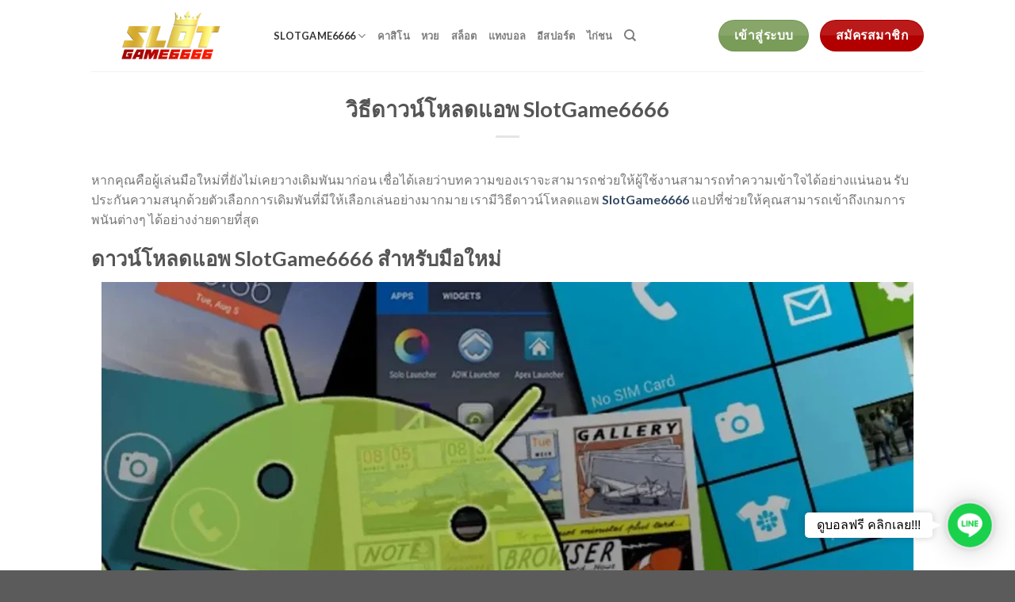

--- FILE ---
content_type: text/html; charset=UTF-8
request_url: https://slotgame6666.shop/%E0%B8%94%E0%B8%B2%E0%B8%A7%E0%B8%99%E0%B9%8C%E0%B9%82%E0%B8%AB%E0%B8%A5%E0%B8%94%E0%B9%81%E0%B8%AD%E0%B8%9E/
body_size: 14930
content:
<!DOCTYPE html>
<!--[if IE 9 ]> <html lang="en-US" prefix="og: https://ogp.me/ns#" class="ie9 loading-site no-js"> <![endif]-->
<!--[if IE 8 ]> <html lang="en-US" prefix="og: https://ogp.me/ns#" class="ie8 loading-site no-js"> <![endif]-->
<!--[if (gte IE 9)|!(IE)]><!--><html lang="en-US" prefix="og: https://ogp.me/ns#" class="loading-site no-js"> <!--<![endif]-->
<head>
	<meta charset="UTF-8" />
	<link rel="profile" href="https://gmpg.org/xfn/11" />
	<link rel="pingback" href="https://slotgame6666.shop/xmlrpc.php" />

	<script>(function(html){html.className = html.className.replace(/\bno-js\b/,'js')})(document.documentElement);</script>
	<style>img:is([sizes="auto" i], [sizes^="auto," i]) { contain-intrinsic-size: 3000px 1500px }</style>
	<meta name="viewport" content="width=device-width, initial-scale=1, maximum-scale=1" />
<!-- Search Engine Optimization by Rank Math PRO - https://rankmath.com/ -->
<title>วิธีดาวน์โหลดแอพ SlotGame6666</title>
<meta name="description" content="วิธีดาวน์โหลดแอพ SlotGame6666 ที่ผู้เล่นทุกคนสามารถทำรายการได้ ไม่ว่าจะเป็นเวลาใดก็ตาม ก็จะสามารถเข้าถึงการเดิมพันรวมถึงการเข้าสู่ระบบบริการต่างๆ"/>
<meta name="robots" content="follow, index, max-snippet:-1, max-video-preview:-1, max-image-preview:large"/>
<link rel="canonical" href="https://slotgame6666.shop/%e0%b8%94%e0%b8%b2%e0%b8%a7%e0%b8%99%e0%b9%8c%e0%b9%82%e0%b8%ab%e0%b8%a5%e0%b8%94%e0%b9%81%e0%b8%ad%e0%b8%9e/" />
<meta property="og:locale" content="en_US" />
<meta property="og:type" content="article" />
<meta property="og:title" content="วิธีดาวน์โหลดแอพ SlotGame6666" />
<meta property="og:description" content="วิธีดาวน์โหลดแอพ SlotGame6666 ที่ผู้เล่นทุกคนสามารถทำรายการได้ ไม่ว่าจะเป็นเวลาใดก็ตาม ก็จะสามารถเข้าถึงการเดิมพันรวมถึงการเข้าสู่ระบบบริการต่างๆ" />
<meta property="og:url" content="https://slotgame6666.shop/%e0%b8%94%e0%b8%b2%e0%b8%a7%e0%b8%99%e0%b9%8c%e0%b9%82%e0%b8%ab%e0%b8%a5%e0%b8%94%e0%b9%81%e0%b8%ad%e0%b8%9e/" />
<meta property="og:site_name" content="slotgame6666" />
<meta property="og:updated_time" content="2023-09-17T07:39:07+07:00" />
<meta property="og:image" content="https://slotgame6666.shop/wp-content/uploads/2023/05/ดาวน์โหลดแอพ-.webp" />
<meta property="og:image:secure_url" content="https://slotgame6666.shop/wp-content/uploads/2023/05/ดาวน์โหลดแอพ-.webp" />
<meta property="og:image:width" content="1200" />
<meta property="og:image:height" content="628" />
<meta property="og:image:alt" content="ดาวน์โหลดแอพ" />
<meta property="og:image:type" content="image/webp" />
<meta property="article:published_time" content="2023-05-24T09:38:12+07:00" />
<meta property="article:modified_time" content="2023-09-17T07:39:07+07:00" />
<meta name="twitter:card" content="summary_large_image" />
<meta name="twitter:title" content="วิธีดาวน์โหลดแอพ SlotGame6666" />
<meta name="twitter:description" content="วิธีดาวน์โหลดแอพ SlotGame6666 ที่ผู้เล่นทุกคนสามารถทำรายการได้ ไม่ว่าจะเป็นเวลาใดก็ตาม ก็จะสามารถเข้าถึงการเดิมพันรวมถึงการเข้าสู่ระบบบริการต่างๆ" />
<meta name="twitter:image" content="https://slotgame6666.shop/wp-content/uploads/2023/05/ดาวน์โหลดแอพ-.webp" />
<meta name="twitter:label1" content="Time to read" />
<meta name="twitter:data1" content="1 minute" />
<script type="application/ld+json" class="rank-math-schema-pro">{"@context":"https://schema.org","@graph":[{"@type":"Organization","@id":"https://slotgame6666.shop/#organization","name":"slotgame6666"},{"@type":"WebSite","@id":"https://slotgame6666.shop/#website","url":"https://slotgame6666.shop","name":"slotgame6666","publisher":{"@id":"https://slotgame6666.shop/#organization"},"inLanguage":"en-US"},{"@type":"ImageObject","@id":"https://slotgame6666.shop/wp-content/uploads/2023/05/\u0e14\u0e32\u0e27\u0e19\u0e4c\u0e42\u0e2b\u0e25\u0e14\u0e41\u0e2d\u0e1e-.webp","url":"https://slotgame6666.shop/wp-content/uploads/2023/05/\u0e14\u0e32\u0e27\u0e19\u0e4c\u0e42\u0e2b\u0e25\u0e14\u0e41\u0e2d\u0e1e-.webp","width":"1200","height":"628","caption":"\u0e14\u0e32\u0e27\u0e19\u0e4c\u0e42\u0e2b\u0e25\u0e14\u0e41\u0e2d\u0e1e","inLanguage":"en-US"},{"@type":"WebPage","@id":"https://slotgame6666.shop/%e0%b8%94%e0%b8%b2%e0%b8%a7%e0%b8%99%e0%b9%8c%e0%b9%82%e0%b8%ab%e0%b8%a5%e0%b8%94%e0%b9%81%e0%b8%ad%e0%b8%9e/#webpage","url":"https://slotgame6666.shop/%e0%b8%94%e0%b8%b2%e0%b8%a7%e0%b8%99%e0%b9%8c%e0%b9%82%e0%b8%ab%e0%b8%a5%e0%b8%94%e0%b9%81%e0%b8%ad%e0%b8%9e/","name":"\u0e27\u0e34\u0e18\u0e35\u0e14\u0e32\u0e27\u0e19\u0e4c\u0e42\u0e2b\u0e25\u0e14\u0e41\u0e2d\u0e1e SlotGame6666","datePublished":"2023-05-24T09:38:12+07:00","dateModified":"2023-09-17T07:39:07+07:00","isPartOf":{"@id":"https://slotgame6666.shop/#website"},"primaryImageOfPage":{"@id":"https://slotgame6666.shop/wp-content/uploads/2023/05/\u0e14\u0e32\u0e27\u0e19\u0e4c\u0e42\u0e2b\u0e25\u0e14\u0e41\u0e2d\u0e1e-.webp"},"inLanguage":"en-US"},{"@type":"Person","@id":"https://slotgame6666.shop/author/slotgame6666_adm/","name":"admin","url":"https://slotgame6666.shop/author/slotgame6666_adm/","image":{"@type":"ImageObject","@id":"https://secure.gravatar.com/avatar/9eaed9a31e4df5bf2daf8785a3037d2ef5a0b4c3f49d85395bcb7448001a0b0e?s=96&amp;d=mm&amp;r=g","url":"https://secure.gravatar.com/avatar/9eaed9a31e4df5bf2daf8785a3037d2ef5a0b4c3f49d85395bcb7448001a0b0e?s=96&amp;d=mm&amp;r=g","caption":"admin","inLanguage":"en-US"},"sameAs":["https://slotgame6666.shop"],"worksFor":{"@id":"https://slotgame6666.shop/#organization"}},{"@type":"Article","headline":"\u0e27\u0e34\u0e18\u0e35\u0e14\u0e32\u0e27\u0e19\u0e4c\u0e42\u0e2b\u0e25\u0e14\u0e41\u0e2d\u0e1e SlotGame6666","keywords":"\u0e14\u0e32\u0e27\u0e19\u0e4c\u0e42\u0e2b\u0e25\u0e14\u0e41\u0e2d\u0e1e","datePublished":"2023-05-24T09:38:12+07:00","dateModified":"2023-09-17T07:39:07+07:00","author":{"@id":"https://slotgame6666.shop/author/slotgame6666_adm/","name":"admin"},"publisher":{"@id":"https://slotgame6666.shop/#organization"},"description":"\u0e27\u0e34\u0e18\u0e35\u0e14\u0e32\u0e27\u0e19\u0e4c\u0e42\u0e2b\u0e25\u0e14\u0e41\u0e2d\u0e1e SlotGame6666 \u0e17\u0e35\u0e48\u0e1c\u0e39\u0e49\u0e40\u0e25\u0e48\u0e19\u0e17\u0e38\u0e01\u0e04\u0e19\u0e2a\u0e32\u0e21\u0e32\u0e23\u0e16\u0e17\u0e33\u0e23\u0e32\u0e22\u0e01\u0e32\u0e23\u0e44\u0e14\u0e49 \u0e44\u0e21\u0e48\u0e27\u0e48\u0e32\u0e08\u0e30\u0e40\u0e1b\u0e47\u0e19\u0e40\u0e27\u0e25\u0e32\u0e43\u0e14\u0e01\u0e47\u0e15\u0e32\u0e21 \u0e01\u0e47\u0e08\u0e30\u0e2a\u0e32\u0e21\u0e32\u0e23\u0e16\u0e40\u0e02\u0e49\u0e32\u0e16\u0e36\u0e07\u0e01\u0e32\u0e23\u0e40\u0e14\u0e34\u0e21\u0e1e\u0e31\u0e19\u0e23\u0e27\u0e21\u0e16\u0e36\u0e07\u0e01\u0e32\u0e23\u0e40\u0e02\u0e49\u0e32\u0e2a\u0e39\u0e48\u0e23\u0e30\u0e1a\u0e1a\u0e1a\u0e23\u0e34\u0e01\u0e32\u0e23\u0e15\u0e48\u0e32\u0e07\u0e46","name":"\u0e27\u0e34\u0e18\u0e35\u0e14\u0e32\u0e27\u0e19\u0e4c\u0e42\u0e2b\u0e25\u0e14\u0e41\u0e2d\u0e1e SlotGame6666","@id":"https://slotgame6666.shop/%e0%b8%94%e0%b8%b2%e0%b8%a7%e0%b8%99%e0%b9%8c%e0%b9%82%e0%b8%ab%e0%b8%a5%e0%b8%94%e0%b9%81%e0%b8%ad%e0%b8%9e/#richSnippet","isPartOf":{"@id":"https://slotgame6666.shop/%e0%b8%94%e0%b8%b2%e0%b8%a7%e0%b8%99%e0%b9%8c%e0%b9%82%e0%b8%ab%e0%b8%a5%e0%b8%94%e0%b9%81%e0%b8%ad%e0%b8%9e/#webpage"},"image":{"@id":"https://slotgame6666.shop/wp-content/uploads/2023/05/\u0e14\u0e32\u0e27\u0e19\u0e4c\u0e42\u0e2b\u0e25\u0e14\u0e41\u0e2d\u0e1e-.webp"},"inLanguage":"en-US","mainEntityOfPage":{"@id":"https://slotgame6666.shop/%e0%b8%94%e0%b8%b2%e0%b8%a7%e0%b8%99%e0%b9%8c%e0%b9%82%e0%b8%ab%e0%b8%a5%e0%b8%94%e0%b9%81%e0%b8%ad%e0%b8%9e/#webpage"}}]}</script>
<!-- /Rank Math WordPress SEO plugin -->

<link rel='dns-prefetch' href='//fonts.googleapis.com' />
<link rel="alternate" type="application/rss+xml" title="slotgame6666 &raquo; Feed" href="https://slotgame6666.shop/feed/" />
<link rel="alternate" type="application/rss+xml" title="slotgame6666 &raquo; Comments Feed" href="https://slotgame6666.shop/comments/feed/" />
<script type="text/javascript">
/* <![CDATA[ */
window._wpemojiSettings = {"baseUrl":"https:\/\/s.w.org\/images\/core\/emoji\/16.0.1\/72x72\/","ext":".png","svgUrl":"https:\/\/s.w.org\/images\/core\/emoji\/16.0.1\/svg\/","svgExt":".svg","source":{"concatemoji":"https:\/\/slotgame6666.shop\/wp-includes\/js\/wp-emoji-release.min.js?ver=6.8.3"}};
/*! This file is auto-generated */
!function(s,n){var o,i,e;function c(e){try{var t={supportTests:e,timestamp:(new Date).valueOf()};sessionStorage.setItem(o,JSON.stringify(t))}catch(e){}}function p(e,t,n){e.clearRect(0,0,e.canvas.width,e.canvas.height),e.fillText(t,0,0);var t=new Uint32Array(e.getImageData(0,0,e.canvas.width,e.canvas.height).data),a=(e.clearRect(0,0,e.canvas.width,e.canvas.height),e.fillText(n,0,0),new Uint32Array(e.getImageData(0,0,e.canvas.width,e.canvas.height).data));return t.every(function(e,t){return e===a[t]})}function u(e,t){e.clearRect(0,0,e.canvas.width,e.canvas.height),e.fillText(t,0,0);for(var n=e.getImageData(16,16,1,1),a=0;a<n.data.length;a++)if(0!==n.data[a])return!1;return!0}function f(e,t,n,a){switch(t){case"flag":return n(e,"\ud83c\udff3\ufe0f\u200d\u26a7\ufe0f","\ud83c\udff3\ufe0f\u200b\u26a7\ufe0f")?!1:!n(e,"\ud83c\udde8\ud83c\uddf6","\ud83c\udde8\u200b\ud83c\uddf6")&&!n(e,"\ud83c\udff4\udb40\udc67\udb40\udc62\udb40\udc65\udb40\udc6e\udb40\udc67\udb40\udc7f","\ud83c\udff4\u200b\udb40\udc67\u200b\udb40\udc62\u200b\udb40\udc65\u200b\udb40\udc6e\u200b\udb40\udc67\u200b\udb40\udc7f");case"emoji":return!a(e,"\ud83e\udedf")}return!1}function g(e,t,n,a){var r="undefined"!=typeof WorkerGlobalScope&&self instanceof WorkerGlobalScope?new OffscreenCanvas(300,150):s.createElement("canvas"),o=r.getContext("2d",{willReadFrequently:!0}),i=(o.textBaseline="top",o.font="600 32px Arial",{});return e.forEach(function(e){i[e]=t(o,e,n,a)}),i}function t(e){var t=s.createElement("script");t.src=e,t.defer=!0,s.head.appendChild(t)}"undefined"!=typeof Promise&&(o="wpEmojiSettingsSupports",i=["flag","emoji"],n.supports={everything:!0,everythingExceptFlag:!0},e=new Promise(function(e){s.addEventListener("DOMContentLoaded",e,{once:!0})}),new Promise(function(t){var n=function(){try{var e=JSON.parse(sessionStorage.getItem(o));if("object"==typeof e&&"number"==typeof e.timestamp&&(new Date).valueOf()<e.timestamp+604800&&"object"==typeof e.supportTests)return e.supportTests}catch(e){}return null}();if(!n){if("undefined"!=typeof Worker&&"undefined"!=typeof OffscreenCanvas&&"undefined"!=typeof URL&&URL.createObjectURL&&"undefined"!=typeof Blob)try{var e="postMessage("+g.toString()+"("+[JSON.stringify(i),f.toString(),p.toString(),u.toString()].join(",")+"));",a=new Blob([e],{type:"text/javascript"}),r=new Worker(URL.createObjectURL(a),{name:"wpTestEmojiSupports"});return void(r.onmessage=function(e){c(n=e.data),r.terminate(),t(n)})}catch(e){}c(n=g(i,f,p,u))}t(n)}).then(function(e){for(var t in e)n.supports[t]=e[t],n.supports.everything=n.supports.everything&&n.supports[t],"flag"!==t&&(n.supports.everythingExceptFlag=n.supports.everythingExceptFlag&&n.supports[t]);n.supports.everythingExceptFlag=n.supports.everythingExceptFlag&&!n.supports.flag,n.DOMReady=!1,n.readyCallback=function(){n.DOMReady=!0}}).then(function(){return e}).then(function(){var e;n.supports.everything||(n.readyCallback(),(e=n.source||{}).concatemoji?t(e.concatemoji):e.wpemoji&&e.twemoji&&(t(e.twemoji),t(e.wpemoji)))}))}((window,document),window._wpemojiSettings);
/* ]]> */
</script>
<style id='wp-emoji-styles-inline-css' type='text/css'>

	img.wp-smiley, img.emoji {
		display: inline !important;
		border: none !important;
		box-shadow: none !important;
		height: 1em !important;
		width: 1em !important;
		margin: 0 0.07em !important;
		vertical-align: -0.1em !important;
		background: none !important;
		padding: 0 !important;
	}
</style>
<link rel='stylesheet' id='wp-block-library-css' href='https://slotgame6666.shop/wp-includes/css/dist/block-library/style.min.css?ver=6.8.3' type='text/css' media='all' />
<style id='classic-theme-styles-inline-css' type='text/css'>
/*! This file is auto-generated */
.wp-block-button__link{color:#fff;background-color:#32373c;border-radius:9999px;box-shadow:none;text-decoration:none;padding:calc(.667em + 2px) calc(1.333em + 2px);font-size:1.125em}.wp-block-file__button{background:#32373c;color:#fff;text-decoration:none}
</style>
<style id='global-styles-inline-css' type='text/css'>
:root{--wp--preset--aspect-ratio--square: 1;--wp--preset--aspect-ratio--4-3: 4/3;--wp--preset--aspect-ratio--3-4: 3/4;--wp--preset--aspect-ratio--3-2: 3/2;--wp--preset--aspect-ratio--2-3: 2/3;--wp--preset--aspect-ratio--16-9: 16/9;--wp--preset--aspect-ratio--9-16: 9/16;--wp--preset--color--black: #000000;--wp--preset--color--cyan-bluish-gray: #abb8c3;--wp--preset--color--white: #ffffff;--wp--preset--color--pale-pink: #f78da7;--wp--preset--color--vivid-red: #cf2e2e;--wp--preset--color--luminous-vivid-orange: #ff6900;--wp--preset--color--luminous-vivid-amber: #fcb900;--wp--preset--color--light-green-cyan: #7bdcb5;--wp--preset--color--vivid-green-cyan: #00d084;--wp--preset--color--pale-cyan-blue: #8ed1fc;--wp--preset--color--vivid-cyan-blue: #0693e3;--wp--preset--color--vivid-purple: #9b51e0;--wp--preset--gradient--vivid-cyan-blue-to-vivid-purple: linear-gradient(135deg,rgba(6,147,227,1) 0%,rgb(155,81,224) 100%);--wp--preset--gradient--light-green-cyan-to-vivid-green-cyan: linear-gradient(135deg,rgb(122,220,180) 0%,rgb(0,208,130) 100%);--wp--preset--gradient--luminous-vivid-amber-to-luminous-vivid-orange: linear-gradient(135deg,rgba(252,185,0,1) 0%,rgba(255,105,0,1) 100%);--wp--preset--gradient--luminous-vivid-orange-to-vivid-red: linear-gradient(135deg,rgba(255,105,0,1) 0%,rgb(207,46,46) 100%);--wp--preset--gradient--very-light-gray-to-cyan-bluish-gray: linear-gradient(135deg,rgb(238,238,238) 0%,rgb(169,184,195) 100%);--wp--preset--gradient--cool-to-warm-spectrum: linear-gradient(135deg,rgb(74,234,220) 0%,rgb(151,120,209) 20%,rgb(207,42,186) 40%,rgb(238,44,130) 60%,rgb(251,105,98) 80%,rgb(254,248,76) 100%);--wp--preset--gradient--blush-light-purple: linear-gradient(135deg,rgb(255,206,236) 0%,rgb(152,150,240) 100%);--wp--preset--gradient--blush-bordeaux: linear-gradient(135deg,rgb(254,205,165) 0%,rgb(254,45,45) 50%,rgb(107,0,62) 100%);--wp--preset--gradient--luminous-dusk: linear-gradient(135deg,rgb(255,203,112) 0%,rgb(199,81,192) 50%,rgb(65,88,208) 100%);--wp--preset--gradient--pale-ocean: linear-gradient(135deg,rgb(255,245,203) 0%,rgb(182,227,212) 50%,rgb(51,167,181) 100%);--wp--preset--gradient--electric-grass: linear-gradient(135deg,rgb(202,248,128) 0%,rgb(113,206,126) 100%);--wp--preset--gradient--midnight: linear-gradient(135deg,rgb(2,3,129) 0%,rgb(40,116,252) 100%);--wp--preset--font-size--small: 13px;--wp--preset--font-size--medium: 20px;--wp--preset--font-size--large: 36px;--wp--preset--font-size--x-large: 42px;--wp--preset--spacing--20: 0.44rem;--wp--preset--spacing--30: 0.67rem;--wp--preset--spacing--40: 1rem;--wp--preset--spacing--50: 1.5rem;--wp--preset--spacing--60: 2.25rem;--wp--preset--spacing--70: 3.38rem;--wp--preset--spacing--80: 5.06rem;--wp--preset--shadow--natural: 6px 6px 9px rgba(0, 0, 0, 0.2);--wp--preset--shadow--deep: 12px 12px 50px rgba(0, 0, 0, 0.4);--wp--preset--shadow--sharp: 6px 6px 0px rgba(0, 0, 0, 0.2);--wp--preset--shadow--outlined: 6px 6px 0px -3px rgba(255, 255, 255, 1), 6px 6px rgba(0, 0, 0, 1);--wp--preset--shadow--crisp: 6px 6px 0px rgba(0, 0, 0, 1);}:where(.is-layout-flex){gap: 0.5em;}:where(.is-layout-grid){gap: 0.5em;}body .is-layout-flex{display: flex;}.is-layout-flex{flex-wrap: wrap;align-items: center;}.is-layout-flex > :is(*, div){margin: 0;}body .is-layout-grid{display: grid;}.is-layout-grid > :is(*, div){margin: 0;}:where(.wp-block-columns.is-layout-flex){gap: 2em;}:where(.wp-block-columns.is-layout-grid){gap: 2em;}:where(.wp-block-post-template.is-layout-flex){gap: 1.25em;}:where(.wp-block-post-template.is-layout-grid){gap: 1.25em;}.has-black-color{color: var(--wp--preset--color--black) !important;}.has-cyan-bluish-gray-color{color: var(--wp--preset--color--cyan-bluish-gray) !important;}.has-white-color{color: var(--wp--preset--color--white) !important;}.has-pale-pink-color{color: var(--wp--preset--color--pale-pink) !important;}.has-vivid-red-color{color: var(--wp--preset--color--vivid-red) !important;}.has-luminous-vivid-orange-color{color: var(--wp--preset--color--luminous-vivid-orange) !important;}.has-luminous-vivid-amber-color{color: var(--wp--preset--color--luminous-vivid-amber) !important;}.has-light-green-cyan-color{color: var(--wp--preset--color--light-green-cyan) !important;}.has-vivid-green-cyan-color{color: var(--wp--preset--color--vivid-green-cyan) !important;}.has-pale-cyan-blue-color{color: var(--wp--preset--color--pale-cyan-blue) !important;}.has-vivid-cyan-blue-color{color: var(--wp--preset--color--vivid-cyan-blue) !important;}.has-vivid-purple-color{color: var(--wp--preset--color--vivid-purple) !important;}.has-black-background-color{background-color: var(--wp--preset--color--black) !important;}.has-cyan-bluish-gray-background-color{background-color: var(--wp--preset--color--cyan-bluish-gray) !important;}.has-white-background-color{background-color: var(--wp--preset--color--white) !important;}.has-pale-pink-background-color{background-color: var(--wp--preset--color--pale-pink) !important;}.has-vivid-red-background-color{background-color: var(--wp--preset--color--vivid-red) !important;}.has-luminous-vivid-orange-background-color{background-color: var(--wp--preset--color--luminous-vivid-orange) !important;}.has-luminous-vivid-amber-background-color{background-color: var(--wp--preset--color--luminous-vivid-amber) !important;}.has-light-green-cyan-background-color{background-color: var(--wp--preset--color--light-green-cyan) !important;}.has-vivid-green-cyan-background-color{background-color: var(--wp--preset--color--vivid-green-cyan) !important;}.has-pale-cyan-blue-background-color{background-color: var(--wp--preset--color--pale-cyan-blue) !important;}.has-vivid-cyan-blue-background-color{background-color: var(--wp--preset--color--vivid-cyan-blue) !important;}.has-vivid-purple-background-color{background-color: var(--wp--preset--color--vivid-purple) !important;}.has-black-border-color{border-color: var(--wp--preset--color--black) !important;}.has-cyan-bluish-gray-border-color{border-color: var(--wp--preset--color--cyan-bluish-gray) !important;}.has-white-border-color{border-color: var(--wp--preset--color--white) !important;}.has-pale-pink-border-color{border-color: var(--wp--preset--color--pale-pink) !important;}.has-vivid-red-border-color{border-color: var(--wp--preset--color--vivid-red) !important;}.has-luminous-vivid-orange-border-color{border-color: var(--wp--preset--color--luminous-vivid-orange) !important;}.has-luminous-vivid-amber-border-color{border-color: var(--wp--preset--color--luminous-vivid-amber) !important;}.has-light-green-cyan-border-color{border-color: var(--wp--preset--color--light-green-cyan) !important;}.has-vivid-green-cyan-border-color{border-color: var(--wp--preset--color--vivid-green-cyan) !important;}.has-pale-cyan-blue-border-color{border-color: var(--wp--preset--color--pale-cyan-blue) !important;}.has-vivid-cyan-blue-border-color{border-color: var(--wp--preset--color--vivid-cyan-blue) !important;}.has-vivid-purple-border-color{border-color: var(--wp--preset--color--vivid-purple) !important;}.has-vivid-cyan-blue-to-vivid-purple-gradient-background{background: var(--wp--preset--gradient--vivid-cyan-blue-to-vivid-purple) !important;}.has-light-green-cyan-to-vivid-green-cyan-gradient-background{background: var(--wp--preset--gradient--light-green-cyan-to-vivid-green-cyan) !important;}.has-luminous-vivid-amber-to-luminous-vivid-orange-gradient-background{background: var(--wp--preset--gradient--luminous-vivid-amber-to-luminous-vivid-orange) !important;}.has-luminous-vivid-orange-to-vivid-red-gradient-background{background: var(--wp--preset--gradient--luminous-vivid-orange-to-vivid-red) !important;}.has-very-light-gray-to-cyan-bluish-gray-gradient-background{background: var(--wp--preset--gradient--very-light-gray-to-cyan-bluish-gray) !important;}.has-cool-to-warm-spectrum-gradient-background{background: var(--wp--preset--gradient--cool-to-warm-spectrum) !important;}.has-blush-light-purple-gradient-background{background: var(--wp--preset--gradient--blush-light-purple) !important;}.has-blush-bordeaux-gradient-background{background: var(--wp--preset--gradient--blush-bordeaux) !important;}.has-luminous-dusk-gradient-background{background: var(--wp--preset--gradient--luminous-dusk) !important;}.has-pale-ocean-gradient-background{background: var(--wp--preset--gradient--pale-ocean) !important;}.has-electric-grass-gradient-background{background: var(--wp--preset--gradient--electric-grass) !important;}.has-midnight-gradient-background{background: var(--wp--preset--gradient--midnight) !important;}.has-small-font-size{font-size: var(--wp--preset--font-size--small) !important;}.has-medium-font-size{font-size: var(--wp--preset--font-size--medium) !important;}.has-large-font-size{font-size: var(--wp--preset--font-size--large) !important;}.has-x-large-font-size{font-size: var(--wp--preset--font-size--x-large) !important;}
:where(.wp-block-post-template.is-layout-flex){gap: 1.25em;}:where(.wp-block-post-template.is-layout-grid){gap: 1.25em;}
:where(.wp-block-columns.is-layout-flex){gap: 2em;}:where(.wp-block-columns.is-layout-grid){gap: 2em;}
:root :where(.wp-block-pullquote){font-size: 1.5em;line-height: 1.6;}
</style>
<link rel='stylesheet' id='gsb-front-css' href='https://slotgame6666.shop/wp-content/plugins/sticky-chat-widget/dist/front/css/front.css?ver=1.3.9' type='text/css' media='all' />
<link rel='stylesheet' id='flatsome-icons-css' href='https://slotgame6666.shop/wp-content/themes/flatsome/assets/css/fl-icons.css?ver=3.12' type='text/css' media='all' />
<link rel='stylesheet' id='flatsome-main-css' href='https://slotgame6666.shop/wp-content/themes/flatsome/assets/css/flatsome.css?ver=3.13.3' type='text/css' media='all' />
<link rel='stylesheet' id='flatsome-style-css' href='https://slotgame6666.shop/wp-content/themes/flatsome/style.css?ver=3.13.3' type='text/css' media='all' />
<link rel='stylesheet' id='flatsome-googlefonts-css' href='//fonts.googleapis.com/css?family=Lato%3Aregular%2C700%2C400%2C700%7CDancing+Script%3Aregular%2C400&#038;display=swap&#038;ver=3.9' type='text/css' media='all' />
<script type="text/javascript" src="https://slotgame6666.shop/wp-includes/js/jquery/jquery.min.js?ver=3.7.1" id="jquery-core-js"></script>
<script type="text/javascript" src="https://slotgame6666.shop/wp-includes/js/jquery/jquery-migrate.min.js?ver=3.4.1" id="jquery-migrate-js"></script>
<link rel="https://api.w.org/" href="https://slotgame6666.shop/wp-json/" /><link rel="alternate" title="JSON" type="application/json" href="https://slotgame6666.shop/wp-json/wp/v2/pages/36" /><link rel="EditURI" type="application/rsd+xml" title="RSD" href="https://slotgame6666.shop/xmlrpc.php?rsd" />
<meta name="generator" content="WordPress 6.8.3" />
<link rel='shortlink' href='https://slotgame6666.shop/?p=36' />
<link rel="alternate" title="oEmbed (JSON)" type="application/json+oembed" href="https://slotgame6666.shop/wp-json/oembed/1.0/embed?url=https%3A%2F%2Fslotgame6666.shop%2F%25e0%25b8%2594%25e0%25b8%25b2%25e0%25b8%25a7%25e0%25b8%2599%25e0%25b9%258c%25e0%25b9%2582%25e0%25b8%25ab%25e0%25b8%25a5%25e0%25b8%2594%25e0%25b9%2581%25e0%25b8%25ad%25e0%25b8%259e%2F" />
<link rel="alternate" title="oEmbed (XML)" type="text/xml+oembed" href="https://slotgame6666.shop/wp-json/oembed/1.0/embed?url=https%3A%2F%2Fslotgame6666.shop%2F%25e0%25b8%2594%25e0%25b8%25b2%25e0%25b8%25a7%25e0%25b8%2599%25e0%25b9%258c%25e0%25b9%2582%25e0%25b8%25ab%25e0%25b8%25a5%25e0%25b8%2594%25e0%25b9%2581%25e0%25b8%25ad%25e0%25b8%259e%2F&#038;format=xml" />
<style>.bg{opacity: 0; transition: opacity 1s; -webkit-transition: opacity 1s;} .bg-loaded{opacity: 1;}</style><!--[if IE]><link rel="stylesheet" type="text/css" href="https://slotgame6666.shop/wp-content/themes/flatsome/assets/css/ie-fallback.css"><script src="//cdnjs.cloudflare.com/ajax/libs/html5shiv/3.6.1/html5shiv.js"></script><script>var head = document.getElementsByTagName('head')[0],style = document.createElement('style');style.type = 'text/css';style.styleSheet.cssText = ':before,:after{content:none !important';head.appendChild(style);setTimeout(function(){head.removeChild(style);}, 0);</script><script src="https://slotgame6666.shop/wp-content/themes/flatsome/assets/libs/ie-flexibility.js"></script><![endif]--><!-- Google tag (gtag.js) -->
<script async src="https://www.googletagmanager.com/gtag/js?id=G-EVVQMZPHEJ"></script>
<script>
  window.dataLayer = window.dataLayer || [];
  function gtag(){dataLayer.push(arguments);}
  gtag('js', new Date());

  gtag('config', 'G-EVVQMZPHEJ');
</script><link rel="icon" href="https://slotgame6666.shop/wp-content/uploads/2025/08/cropped-slotgame6666-32x32.png" sizes="32x32" />
<link rel="icon" href="https://slotgame6666.shop/wp-content/uploads/2025/08/cropped-slotgame6666-192x192.png" sizes="192x192" />
<link rel="apple-touch-icon" href="https://slotgame6666.shop/wp-content/uploads/2025/08/cropped-slotgame6666-180x180.png" />
<meta name="msapplication-TileImage" content="https://slotgame6666.shop/wp-content/uploads/2025/08/cropped-slotgame6666-270x270.png" />
<style id="custom-css" type="text/css">:root {--primary-color: #446084;}.header-main{height: 90px}#logo img{max-height: 90px}#logo{width:200px;}.header-bottom{min-height: 65px}.header-top{min-height: 30px}.transparent .header-main{height: 90px}.transparent #logo img{max-height: 90px}.has-transparent + .page-title:first-of-type,.has-transparent + #main > .page-title,.has-transparent + #main > div > .page-title,.has-transparent + #main .page-header-wrapper:first-of-type .page-title{padding-top: 140px;}.header.show-on-scroll,.stuck .header-main{height:70px!important}.stuck #logo img{max-height: 70px!important}.header-bottom {background-color: #ffffff}.header-main .nav > li > a{line-height: 16px }.header-bottom-nav > li > a{line-height: 16px }@media (max-width: 549px) {.header-main{height: 70px}#logo img{max-height: 70px}}body{font-family:"Lato", sans-serif}body{font-weight: 400}.nav > li > a {font-family:"Lato", sans-serif;}.mobile-sidebar-levels-2 .nav > li > ul > li > a {font-family:"Lato", sans-serif;}.nav > li > a {font-weight: 700;}.mobile-sidebar-levels-2 .nav > li > ul > li > a {font-weight: 700;}h1,h2,h3,h4,h5,h6,.heading-font, .off-canvas-center .nav-sidebar.nav-vertical > li > a{font-family: "Lato", sans-serif;}h1,h2,h3,h4,h5,h6,.heading-font,.banner h1,.banner h2{font-weight: 700;}.alt-font{font-family: "Dancing Script", sans-serif;}.alt-font{font-weight: 400!important;}.label-new.menu-item > a:after{content:"New";}.label-hot.menu-item > a:after{content:"Hot";}.label-sale.menu-item > a:after{content:"Sale";}.label-popular.menu-item > a:after{content:"Popular";}</style></head>

<body class="wp-singular page-template-default page page-id-36 wp-theme-flatsome lightbox nav-dropdown-has-arrow nav-dropdown-has-shadow nav-dropdown-has-border page-template-blank-title-center page-template-blank-title-center-php">


<a class="skip-link screen-reader-text" href="#main">Skip to content</a>

<div id="wrapper">

	
	<header id="header" class="header has-sticky sticky-jump">
		<div class="header-wrapper">
			<div id="masthead" class="header-main ">
      <div class="header-inner flex-row container logo-left medium-logo-center" role="navigation">

          <!-- Logo -->
          <div id="logo" class="flex-col logo">
            <!-- Header logo -->
<a href="https://slotgame6666.shop/" title="slotgame6666 - เว็บพนันออนไลน์ที่พร้อมตอบโจทย์ทุกการเดิมพัน" rel="home">
    <img width="200" height="90" src="https://slotgame6666.shop/wp-content/uploads/2025/08/slot-game-66-1200-x-400.png" class="header_logo header-logo" alt="slotgame6666"/><img  width="200" height="90" src="https://slotgame6666.shop/wp-content/uploads/2025/08/slot-game-66-1200-x-400.png" class="header-logo-dark" alt="slotgame6666"/></a>
          </div>

          <!-- Mobile Left Elements -->
          <div class="flex-col show-for-medium flex-left">
            <ul class="mobile-nav nav nav-left ">
              <li class="nav-icon has-icon">
  		<a href="#" data-open="#main-menu" data-pos="left" data-bg="main-menu-overlay" data-color="" class="is-small" aria-label="Menu" aria-controls="main-menu" aria-expanded="false">
		
		  <i class="icon-menu" ></i>
		  		</a>
	</li>            </ul>
          </div>

          <!-- Left Elements -->
          <div class="flex-col hide-for-medium flex-left
            flex-grow">
            <ul class="header-nav header-nav-main nav nav-left  nav-uppercase" >
              <li id="menu-item-54" class="menu-item menu-item-type-post_type menu-item-object-page menu-item-home current-menu-ancestor current-menu-parent current_page_parent current_page_ancestor menu-item-has-children menu-item-54 active menu-item-design-default has-dropdown"><a href="https://slotgame6666.shop/" class="nav-top-link">slotgame6666<i class="icon-angle-down" ></i></a>
<ul class="sub-menu nav-dropdown nav-dropdown-default">
	<li id="menu-item-2127" class="menu-item menu-item-type-post_type menu-item-object-page menu-item-2127"><a href="https://slotgame6666.shop/slot6666-game/">slot6666 game</a></li>
	<li id="menu-item-2130" class="menu-item menu-item-type-post_type menu-item-object-page menu-item-2130"><a href="https://slotgame6666.shop/slotgame6666-com/">slotgame6666 com</a></li>
	<li id="menu-item-2133" class="menu-item menu-item-type-post_type menu-item-object-page menu-item-2133"><a href="https://slotgame6666.shop/slotgame6666-%e0%b8%aa%e0%b8%a5%e0%b9%87%e0%b8%ad%e0%b8%95%e0%b8%ad%e0%b8%ad%e0%b8%99%e0%b9%84%e0%b8%a5%e0%b8%99%e0%b9%8c-%e0%b8%9d%e0%b8%b2%e0%b8%81%e0%b8%96%e0%b8%ad%e0%b8%99%e0%b8%a3%e0%b8%a7/">slotgame6666 สล็อตออนไลน์ ฝากถอนรวดเร็วทันใจ เล่นได้ไม่มีสะดุด</a></li>
	<li id="menu-item-2170" class="menu-item menu-item-type-post_type menu-item-object-page menu-item-2170"><a href="https://slotgame6666.shop/www-slotgame6666/">www slotgame6666</a></li>
	<li id="menu-item-2173" class="menu-item menu-item-type-post_type menu-item-object-page menu-item-2173"><a href="https://slotgame6666.shop/slotgame6666-%e0%b8%9d%e0%b8%b2%e0%b8%81%e0%b8%82%e0%b8%b1%e0%b9%89%e0%b8%99%e0%b8%95%e0%b9%88%e0%b8%b3/">slotgame6666 ฝากขั้นต่ำ</a></li>
	<li id="menu-item-2176" class="menu-item menu-item-type-post_type menu-item-object-page menu-item-2176"><a href="https://slotgame6666.shop/slotgame6666-%e0%b8%aa%e0%b8%a5%e0%b9%87%e0%b8%ad%e0%b8%95-%e0%b8%ad%e0%b8%ad%e0%b8%99%e0%b9%84%e0%b8%a5%e0%b8%99%e0%b9%8c-%e0%b9%80%e0%b8%81%e0%b8%a1-https-slotgame6666-co/">slotgame6666 สล็อต ออนไลน์ เกม https slotgame6666 co</a></li>
	<li id="menu-item-2179" class="menu-item menu-item-type-post_type menu-item-object-page menu-item-2179"><a href="https://slotgame6666.shop/https-slotgame6666-club/">https slotgame6666 club</a></li>
	<li id="menu-item-2182" class="menu-item menu-item-type-post_type menu-item-object-page menu-item-2182"><a href="https://slotgame6666.shop/slotgame6666-com-auth-login/">slotgame6666 com auth login</a></li>
	<li id="menu-item-2185" class="menu-item menu-item-type-post_type menu-item-object-page menu-item-2185"><a href="https://slotgame6666.shop/slotgame6666-co/">slotgame6666 co</a></li>
	<li id="menu-item-55" class="menu-item menu-item-type-post_type menu-item-object-page menu-item-55"><a href="https://slotgame6666.shop/%e0%b8%aa%e0%b8%a1%e0%b8%b1%e0%b8%84%e0%b8%a3%e0%b8%aa%e0%b8%a1%e0%b8%b2%e0%b8%8a%e0%b8%b4%e0%b8%81/">สมัครสมาชิก</a></li>
	<li id="menu-item-56" class="menu-item menu-item-type-post_type menu-item-object-page menu-item-56"><a href="https://slotgame6666.shop/%e0%b8%97%e0%b8%b2%e0%b8%87%e0%b9%80%e0%b8%82%e0%b9%89%e0%b8%b2/">ทางเข้า</a></li>
	<li id="menu-item-57" class="menu-item menu-item-type-post_type menu-item-object-page menu-item-57"><a href="https://slotgame6666.shop/%e0%b8%9d%e0%b8%b2%e0%b8%81%e0%b9%80%e0%b8%87%e0%b8%b4%e0%b8%99/">ฝากเงิน</a></li>
	<li id="menu-item-58" class="menu-item menu-item-type-post_type menu-item-object-page current-menu-item page_item page-item-36 current_page_item menu-item-58 active"><a href="https://slotgame6666.shop/%e0%b8%94%e0%b8%b2%e0%b8%a7%e0%b8%99%e0%b9%8c%e0%b9%82%e0%b8%ab%e0%b8%a5%e0%b8%94%e0%b9%81%e0%b8%ad%e0%b8%9e/" aria-current="page">ดาวน์โหลดแอพ</a></li>
	<li id="menu-item-59" class="menu-item menu-item-type-post_type menu-item-object-page menu-item-59"><a href="https://slotgame6666.shop/%e0%b8%96%e0%b8%ad%e0%b8%99%e0%b9%80%e0%b8%87%e0%b8%b4%e0%b8%99/">ถอนเงิน</a></li>
	<li id="menu-item-60" class="menu-item menu-item-type-post_type menu-item-object-page menu-item-60"><a href="https://slotgame6666.shop/%e0%b9%80%e0%b8%82%e0%b9%89%e0%b8%b2%e0%b8%aa%e0%b8%b9%e0%b9%88%e0%b8%a3%e0%b8%b0%e0%b8%9a%e0%b8%9a/">เข้าสู่ระบบ</a></li>
	<li id="menu-item-61" class="menu-item menu-item-type-post_type menu-item-object-page menu-item-61"><a href="https://slotgame6666.shop/%e0%b9%82%e0%b8%9b%e0%b8%a3%e0%b9%82%e0%b8%a1%e0%b8%8a%e0%b8%b1%e0%b9%88%e0%b8%99/">โปรโมชั่น</a></li>
</ul>
</li>
<li id="menu-item-62" class="menu-item menu-item-type-taxonomy menu-item-object-category menu-item-62 menu-item-design-default"><a href="https://slotgame6666.shop/%e0%b8%84%e0%b8%b2%e0%b8%aa%e0%b8%b4%e0%b9%82%e0%b8%99/" class="nav-top-link">คาสิโน</a></li>
<li id="menu-item-63" class="menu-item menu-item-type-taxonomy menu-item-object-category menu-item-63 menu-item-design-default"><a href="https://slotgame6666.shop/%e0%b8%ab%e0%b8%a7%e0%b8%a2/" class="nav-top-link">หวย</a></li>
<li id="menu-item-434" class="menu-item menu-item-type-taxonomy menu-item-object-category menu-item-434 menu-item-design-default"><a href="https://slotgame6666.shop/%e0%b8%aa%e0%b8%a5%e0%b9%87%e0%b8%ad%e0%b8%95/" class="nav-top-link">สล็อต</a></li>
<li id="menu-item-65" class="menu-item menu-item-type-taxonomy menu-item-object-category menu-item-65 menu-item-design-default"><a href="https://slotgame6666.shop/%e0%b9%81%e0%b8%97%e0%b8%87%e0%b8%9a%e0%b8%ad%e0%b8%a5/" class="nav-top-link">แทงบอล</a></li>
<li id="menu-item-64" class="menu-item menu-item-type-taxonomy menu-item-object-category menu-item-64 menu-item-design-default"><a href="https://slotgame6666.shop/%e0%b8%ad%e0%b8%b5%e0%b8%aa%e0%b8%9b%e0%b8%ad%e0%b8%a3%e0%b9%8c%e0%b8%95/" class="nav-top-link">อีสปอร์ต</a></li>
<li id="menu-item-66" class="menu-item menu-item-type-taxonomy menu-item-object-category menu-item-66 menu-item-design-default"><a href="https://slotgame6666.shop/%e0%b9%84%e0%b8%81%e0%b9%88%e0%b8%8a%e0%b8%99/" class="nav-top-link">ไก่ชน</a></li>
<li class="header-search header-search-dropdown has-icon has-dropdown menu-item-has-children">
		<a href="#" aria-label="Search" class="is-small"><i class="icon-search" ></i></a>
		<ul class="nav-dropdown nav-dropdown-default">
	 	<li class="header-search-form search-form html relative has-icon">
	<div class="header-search-form-wrapper">
		<div class="searchform-wrapper ux-search-box relative is-normal"><form method="get" class="searchform" action="https://slotgame6666.shop/" role="search">
		<div class="flex-row relative">
			<div class="flex-col flex-grow">
	   	   <input type="search" class="search-field mb-0" name="s" value="" id="s" placeholder="Search&hellip;" />
			</div>
			<div class="flex-col">
				<button type="submit" class="ux-search-submit submit-button secondary button icon mb-0" aria-label="Submit">
					<i class="icon-search" ></i>				</button>
			</div>
		</div>
    <div class="live-search-results text-left z-top"></div>
</form>
</div>	</div>
</li>	</ul>
</li>
            </ul>
          </div>

          <!-- Right Elements -->
          <div class="flex-col hide-for-medium flex-right">
            <ul class="header-nav header-nav-main nav nav-right  nav-uppercase">
              <li class="html header-button-1">
	<div class="header-button">
	<a rel="noopener noreferrer nofollow" href="https://aa3117.pecv3595.net/" target="_blank" class="button success is-gloss is-large"  style="border-radius:99px;">
    <span>เข้าสู่ระบบ</span>
  </a>
	</div>
</li>


<li class="html header-button-2">
	<div class="header-button">
	<a rel="noopener noreferrer nofollow" href="https://aa3128.pecv3595.net/" target="_blank" class="button alert is-gloss is-large"  style="border-radius:99px;">
    <span>สมัครสมาชิก</span>
  </a>
	</div>
</li>
            </ul>
          </div>

          <!-- Mobile Right Elements -->
          <div class="flex-col show-for-medium flex-right">
            <ul class="mobile-nav nav nav-right ">
                          </ul>
          </div>

      </div>
     
            <div class="container"><div class="top-divider full-width"></div></div>
      </div><div id="wide-nav" class="header-bottom wide-nav show-for-medium">
    <div class="flex-row container">

            
            
            
                          <div class="flex-col show-for-medium flex-grow">
                  <ul class="nav header-bottom-nav nav-center mobile-nav  nav-divided nav-uppercase nav-prompts-overlay">
                      <li class="html header-button-1">
	<div class="header-button">
	<a rel="noopener noreferrer nofollow" href="https://aa3117.pecv3595.net/" target="_blank" class="button success is-gloss is-large"  style="border-radius:99px;">
    <span>เข้าสู่ระบบ</span>
  </a>
	</div>
</li>


<li class="header-divider"></li><li class="html header-button-2">
	<div class="header-button">
	<a rel="noopener noreferrer nofollow" href="https://aa3128.pecv3595.net/" target="_blank" class="button alert is-gloss is-large"  style="border-radius:99px;">
    <span>สมัครสมาชิก</span>
  </a>
	</div>
</li>
                  </ul>
              </div>
            
    </div>
</div>

<div class="header-bg-container fill"><div class="header-bg-image fill"></div><div class="header-bg-color fill"></div></div>		</div>
	</header>

	
	<main id="main" class="">


<div class="row page-wrapper">
<div id="content" class="large-12 col" role="main">

							<header class="entry-header text-center">
						<h1 class="entry-title">วิธีดาวน์โหลดแอพ SlotGame6666</h1>
						<div class="is-divider medium"></div>
					</header>

					<div class="entry-content">
						
<p>หากคุณคือผู้เล่นมือใหม่ที่ยังไม่เคยวางเดิมพันมาก่อน เชื่อได้เลยว่าบทความของเราจะสามารถช่วยให้ผู้ใช้งานสามารถทำความเข้าใจได้อย่างแน่นอน รับประกันความสนุกด้วยตัวเลือกการเดิมพันที่มีให้เลือกเล่นอย่างมากมาย เรามีวิธีดาวน์โหลดแอพ <a href="https://slotgame6666.shop"><strong>SlotGame6666</strong></a> แอปที่ช่วยให้คุณสามารถเข้าถึงเกมการพนันต่างๆ ได้อย่างง่ายดายที่สุด</p>



<h2 class="wp-block-heading">ดาวน์โหลดแอพ SlotGame6666 สำหรับมือใหม่</h2>


<div class="wp-block-image">
<figure class="aligncenter size-large"><img fetchpriority="high" decoding="async" width="1024" height="536" src="https://slotgame6666.shop/wp-content/uploads/2023/05/ดาวน์โหลดแอพ-psgslot-มีการออกแบบให้สามารถใช้งานได้ไม่ยุ่งยาก-1024x536.webp" alt="ดาวน์โหลดแอพ psgslot มีการออกแบบให้สามารถใช้งานได้ไม่ยุ่งยาก" class="wp-image-97" srcset="https://slotgame6666.shop/wp-content/uploads/2023/05/ดาวน์โหลดแอพ-psgslot-มีการออกแบบให้สามารถใช้งานได้ไม่ยุ่งยาก-1024x536.webp 1024w, https://slotgame6666.shop/wp-content/uploads/2023/05/ดาวน์โหลดแอพ-psgslot-มีการออกแบบให้สามารถใช้งานได้ไม่ยุ่งยาก-300x157.webp 300w, https://slotgame6666.shop/wp-content/uploads/2023/05/ดาวน์โหลดแอพ-psgslot-มีการออกแบบให้สามารถใช้งานได้ไม่ยุ่งยาก-768x402.webp 768w, https://slotgame6666.shop/wp-content/uploads/2023/05/ดาวน์โหลดแอพ-psgslot-มีการออกแบบให้สามารถใช้งานได้ไม่ยุ่งยาก.webp 1200w" sizes="(max-width: 1024px) 100vw, 1024px" /></figure></div>


<p>ในยุคของสมาร์ทโฟน การมีเกมออนไลน์สุดโปรดอยู่ใกล้แค่ปลายนิ้วกลายเป็นเรื่องปกติ สำหรับผู้ชื่นชอบการพนันออนไลน์ SlotGame6666 เราขอเสนอแอปเฉพาะเพื่อให้เข้าถึงประสบการณ์และสนุกสนานมากยิ่งขึ้น แอพนี้ไม่เพียงให้คุณเล่นเกมโปรดของคุณเท่านั้น แต่ยังอำนวยความสะดวกในการทำธุรกรรมง่ายๆ โดยเราจะแนะนำคุณเกี่ยวกับวิธี<strong><a href="https://slotgame6666.shop/ดาวน์โหลดแอพ/">ดาวน์โหลดแอพ</a></strong> SlotGame6666 และเข้าร่วมสนุก แม้คุณจะเป็นมือใหม่ก็ตาม</p>



<h3 class="wp-block-heading">ขั้นตอนที่ 1: เข้าสู่เว็บ SlotGame6666</h3>



<ul class="wp-block-list">
<li>ขั้นตอนแรกคือไปที่เว็บไซต์อย่างเป็นทางการของ SlotGame6666 บนสมาร์ทโฟนของคุณ </li>
</ul>



<h3 class="wp-block-heading">ขั้นตอนที่ 2: ค้นหาลิงค์ดาวน์โหลดแอพ</h3>



<ul class="wp-block-list">
<li>บนเว็บไซต์ SlotGame6666 คุณจะพบลิงค์สำหรับดาวน์โหลดแอพ </li>
</ul>



<h3 class="wp-block-heading">ขั้นตอนที่ 3: ดาวน์โหลดและติดตั้งแอพ</h3>



<ul class="wp-block-list">
<li>เมื่อคุณพบแอป SlotGame6666 แล้ว ให้คลิกที่ &#8216;ติดตั้ง&#8217; </li>
</ul>



<h3 class="wp-block-heading">ขั้นตอนที่ 4: เปิดแอพและเข้าสู่ระบบหรือลงทะเบียน</h3>



<ul class="wp-block-list">
<li>หลังจากติดตั้งแอปแล้ว ให้เปิดแอปและเข้าสู่ระบบโดยใช้บัญชี SlotGame6666 ที่คุณมีอยู่ </li>
</ul>



<h3 class="wp-block-heading">ขั้นตอนที่ 5: ทำการฝากเงินและเริ่มเล่นเกม</h3>



<ul class="wp-block-list">
<li>เมื่อเข้าสู่ระบบหรือลงทะเบียนแล้ว คุณสามารถทำการฝากเงินโดยใช้ระบบการทำธุรกรรมในตัวของแอป ไปที่ส่วน &#8216;เงินฝาก&#8217; เลือกวิธีการชำระเงินที่คุณต้องการ และป้อนจำนวนเงินที่คุณต้องการฝาก เมื่อการฝากเงินของคุณสำเร็จ คุณก็พร้อมที่จะเริ่มเล่น!</li>
</ul>



<h2 class="wp-block-heading">ข้อดีของแอพ SlotGame6666</h2>


<div class="wp-block-image">
<figure class="aligncenter size-large"><img decoding="async" width="1024" height="536" src="https://slotgame6666.shop/wp-content/uploads/2023/05/การดาวน์โหลดแอพ-PSGSlot-เป็นกระบวนการที่ไม่ซับซ้อน-1024x536.webp" alt="การดาวน์โหลดแอพ PSGSlot เป็นกระบวนการที่ไม่ซับซ้อน" class="wp-image-95" srcset="https://slotgame6666.shop/wp-content/uploads/2023/05/การดาวน์โหลดแอพ-PSGSlot-เป็นกระบวนการที่ไม่ซับซ้อน-1024x536.webp 1024w, https://slotgame6666.shop/wp-content/uploads/2023/05/การดาวน์โหลดแอพ-PSGSlot-เป็นกระบวนการที่ไม่ซับซ้อน-300x157.webp 300w, https://slotgame6666.shop/wp-content/uploads/2023/05/การดาวน์โหลดแอพ-PSGSlot-เป็นกระบวนการที่ไม่ซับซ้อน-768x402.webp 768w, https://slotgame6666.shop/wp-content/uploads/2023/05/การดาวน์โหลดแอพ-PSGSlot-เป็นกระบวนการที่ไม่ซับซ้อน.webp 1200w" sizes="(max-width: 1024px) 100vw, 1024px" /></figure></div>


<ul class="wp-block-list">
<li><strong>ความสะดวกสบาย: </strong>แอพ SlotGame6666 ให้คุณเล่นเกมโปรดได้ทุกที่ทุกเวลา ตราบใดที่คุณมีสมาร์ทโฟนและการเชื่อมต่ออินเทอร์เน็ตที่เสถียร ความสนุกไม่เคยหยุด!</li>



<li><strong>การทำธุรกรรมอย่างง่าย: </strong>แอพนี้มีระบบการทำธุรกรรมในตัวที่ง่ายและปลอดภัย คุณสามารถทำการฝากและถอนเงินได้โดยตรงจากแอป ช่วยให้คุณไม่ต้องยุ่งยากกับการเข้าสู่ระบบเว็บไซต์ทุกครั้ง</li>



<li><strong>เป็นมิตรกับผู้เริ่มต้น: </strong>แม้ว่าคุณจะเป็นมือใหม่ แอป SlotGame6666 ได้รับการออกแบบมาให้ใช้งานง่าย ทำให้ง่ายต่อการลงทะเบียน และเล่นเกม นอกจากนี้ยังมีส่วน &#8216;ความช่วยเหลือ&#8217; หรือ &#8216;คำถามที่พบบ่อย&#8217; ในแอปเพื่อช่วยเหลือคุณหากคุณประสบปัญหาใดๆ</li>



<li><strong>โบนัสพิเศษ: </strong>บ่อยครั้งที่ SlotGame6666 เสนอโบนัสและโปรโมชั่นพิเศษสำหรับผู้ใช้แอป อย่าลืมตรวจสอบส่วน &#8216;โปรโมชัน&#8217; ในแอปเป็นประจำ</li>
</ul>

											</div>


		

</div>
</div>



</main>

<footer id="footer" class="footer-wrapper">

	
<!-- FOOTER 1 -->
<div class="footer-widgets footer footer-1">
		<div class="row large-columns-4 mb-0">
	   		<div id="block-8" class="col pb-0 widget widget_block"><span class="widget-title">เกี่ยวกับเรา</span><div class="is-divider small"></div><div class="wp-widget-group__inner-blocks">
<p><a href="https://slotgame6666.shop/"><strong>slotgame6666</strong></a> เว็บเกมสล็อตแตกง่าย แตกจริง เล่นง่ายๆ มือใหม่ก็สามารถเล่นได้ เล่นสนุกทุกวัน เล่นมันส์ทุกเกม เดิมพันไม่ยาก ใช้เงินเพียงแค่น้อยนิดก็เล่นได้ พร้อมบริการคาสิโนสด และการเดิมพันทางด้านกีฬา</p>
</div></div><div id="block-10" class="col pb-0 widget widget_block"><span class="widget-title">ผลิตภัณฑ์ของเรา</span><div class="is-divider small"></div><div class="wp-widget-group__inner-blocks">
<ul class="wp-block-list" id="menu-1-807a800">
<li><a href="https://slotgame6666.shop/%e0%b8%ab%e0%b8%a7%e0%b8%a2/">หวย</a></li>



<li><a href="https://slotgame6666.shop/%e0%b9%81%e0%b8%97%e0%b8%87%e0%b8%9a%e0%b8%ad%e0%b8%a5/">แทงบอล</a></li>



<li><a href="https://slotgame6666.shop/%e0%b8%ad%e0%b8%b5%e0%b8%aa%e0%b8%9b%e0%b8%ad%e0%b8%a3%e0%b9%8c%e0%b8%95/">อีสปอร์ต</a></li>



<li><a href="https://slotgame6666.shop/%e0%b9%84%e0%b8%81%e0%b9%88%e0%b8%8a%e0%b8%99/">ไก่ชน</a></li>



<li><a href="https://slotgame6666.shop/%e0%b8%84%e0%b8%b2%e0%b8%aa%e0%b8%b4%e0%b9%82%e0%b8%99/">คาสิโน</a></li>
</ul>
</div></div><div id="block-11" class="col pb-0 widget widget_block"><span class="widget-title">ข้อมูล</span><div class="is-divider small"></div><div class="wp-widget-group__inner-blocks">
<ul class="wp-block-list" id="menu-1-807a800">
<li><a href="https://slotgame6666.shop/%e0%b8%99%e0%b9%82%e0%b8%a2%e0%b8%9a%e0%b8%b2%e0%b8%a2%e0%b8%84%e0%b8%a7%e0%b8%b2%e0%b8%a1%e0%b9%80%e0%b8%9b%e0%b9%87%e0%b8%99%e0%b8%aa%e0%b9%88%e0%b8%a7%e0%b8%99%e0%b8%95%e0%b8%b1%e0%b8%a7-slotgame66/">นโยบายความเป็นส่วนตัว</a></li>



<li><a href="https://slotgame6666.shop/%e0%b8%82%e0%b9%89%e0%b8%ad%e0%b8%81%e0%b8%b3%e0%b8%ab%e0%b8%99%e0%b8%94%e0%b9%81%e0%b8%a5%e0%b8%b0%e0%b9%80%e0%b8%87%e0%b8%b7%e0%b9%88%e0%b8%ad%e0%b8%99%e0%b9%84%e0%b8%82-slotgame6666/">ข้อกำหนดและเงื่อนไข</a></li>



<li><a href="https://slotgame6666.shop/%e0%b8%95%e0%b8%b4%e0%b8%94%e0%b8%95%e0%b9%88%e0%b8%ad-slotgame6666/">ติดต่อ</a></li>



<li><a href="https://slotgame6666.shop/sitemap_index.xml">Sitemap</a></li>
</ul>
</div></div><div id="block-12" class="col pb-0 widget widget_block"><span class="widget-title">ที่อยู่</span><div class="is-divider small"></div><div class="wp-widget-group__inner-blocks">
<p>41 ซอย พหลโยธิน 8 สามเสนใน พญาไท กรุงเทพมหานคร 10400</p>
</div></div>        
		</div>
</div>

<!-- FOOTER 2 -->



<div class="absolute-footer dark medium-text-center small-text-center">
  <div class="container clearfix">

    
    <div class="footer-primary pull-left">
            <div class="copyright-footer">
        Copyright 2025 &copy; <strong>UX Themes</strong>      </div>
          </div>
  </div>
</div>
<a href="#top" class="back-to-top button icon invert plain fixed bottom z-1 is-outline hide-for-medium circle" id="top-link"><i class="icon-angle-up" ></i></a>

</footer>

</div>

<div id="main-menu" class="mobile-sidebar no-scrollbar mfp-hide">
	<div class="sidebar-menu no-scrollbar ">
		<ul class="nav nav-sidebar nav-vertical nav-uppercase">
			<li class="header-search-form search-form html relative has-icon">
	<div class="header-search-form-wrapper">
		<div class="searchform-wrapper ux-search-box relative is-normal"><form method="get" class="searchform" action="https://slotgame6666.shop/" role="search">
		<div class="flex-row relative">
			<div class="flex-col flex-grow">
	   	   <input type="search" class="search-field mb-0" name="s" value="" id="s" placeholder="Search&hellip;" />
			</div>
			<div class="flex-col">
				<button type="submit" class="ux-search-submit submit-button secondary button icon mb-0" aria-label="Submit">
					<i class="icon-search" ></i>				</button>
			</div>
		</div>
    <div class="live-search-results text-left z-top"></div>
</form>
</div>	</div>
</li><li class="menu-item menu-item-type-post_type menu-item-object-page menu-item-home current-menu-ancestor current-menu-parent current_page_parent current_page_ancestor menu-item-has-children menu-item-54"><a href="https://slotgame6666.shop/">slotgame6666</a>
<ul class="sub-menu nav-sidebar-ul children">
	<li class="menu-item menu-item-type-post_type menu-item-object-page menu-item-2127"><a href="https://slotgame6666.shop/slot6666-game/">slot6666 game</a></li>
	<li class="menu-item menu-item-type-post_type menu-item-object-page menu-item-2130"><a href="https://slotgame6666.shop/slotgame6666-com/">slotgame6666 com</a></li>
	<li class="menu-item menu-item-type-post_type menu-item-object-page menu-item-2133"><a href="https://slotgame6666.shop/slotgame6666-%e0%b8%aa%e0%b8%a5%e0%b9%87%e0%b8%ad%e0%b8%95%e0%b8%ad%e0%b8%ad%e0%b8%99%e0%b9%84%e0%b8%a5%e0%b8%99%e0%b9%8c-%e0%b8%9d%e0%b8%b2%e0%b8%81%e0%b8%96%e0%b8%ad%e0%b8%99%e0%b8%a3%e0%b8%a7/">slotgame6666 สล็อตออนไลน์ ฝากถอนรวดเร็วทันใจ เล่นได้ไม่มีสะดุด</a></li>
	<li class="menu-item menu-item-type-post_type menu-item-object-page menu-item-2170"><a href="https://slotgame6666.shop/www-slotgame6666/">www slotgame6666</a></li>
	<li class="menu-item menu-item-type-post_type menu-item-object-page menu-item-2173"><a href="https://slotgame6666.shop/slotgame6666-%e0%b8%9d%e0%b8%b2%e0%b8%81%e0%b8%82%e0%b8%b1%e0%b9%89%e0%b8%99%e0%b8%95%e0%b9%88%e0%b8%b3/">slotgame6666 ฝากขั้นต่ำ</a></li>
	<li class="menu-item menu-item-type-post_type menu-item-object-page menu-item-2176"><a href="https://slotgame6666.shop/slotgame6666-%e0%b8%aa%e0%b8%a5%e0%b9%87%e0%b8%ad%e0%b8%95-%e0%b8%ad%e0%b8%ad%e0%b8%99%e0%b9%84%e0%b8%a5%e0%b8%99%e0%b9%8c-%e0%b9%80%e0%b8%81%e0%b8%a1-https-slotgame6666-co/">slotgame6666 สล็อต ออนไลน์ เกม https slotgame6666 co</a></li>
	<li class="menu-item menu-item-type-post_type menu-item-object-page menu-item-2179"><a href="https://slotgame6666.shop/https-slotgame6666-club/">https slotgame6666 club</a></li>
	<li class="menu-item menu-item-type-post_type menu-item-object-page menu-item-2182"><a href="https://slotgame6666.shop/slotgame6666-com-auth-login/">slotgame6666 com auth login</a></li>
	<li class="menu-item menu-item-type-post_type menu-item-object-page menu-item-2185"><a href="https://slotgame6666.shop/slotgame6666-co/">slotgame6666 co</a></li>
	<li class="menu-item menu-item-type-post_type menu-item-object-page menu-item-55"><a href="https://slotgame6666.shop/%e0%b8%aa%e0%b8%a1%e0%b8%b1%e0%b8%84%e0%b8%a3%e0%b8%aa%e0%b8%a1%e0%b8%b2%e0%b8%8a%e0%b8%b4%e0%b8%81/">สมัครสมาชิก</a></li>
	<li class="menu-item menu-item-type-post_type menu-item-object-page menu-item-56"><a href="https://slotgame6666.shop/%e0%b8%97%e0%b8%b2%e0%b8%87%e0%b9%80%e0%b8%82%e0%b9%89%e0%b8%b2/">ทางเข้า</a></li>
	<li class="menu-item menu-item-type-post_type menu-item-object-page menu-item-57"><a href="https://slotgame6666.shop/%e0%b8%9d%e0%b8%b2%e0%b8%81%e0%b9%80%e0%b8%87%e0%b8%b4%e0%b8%99/">ฝากเงิน</a></li>
	<li class="menu-item menu-item-type-post_type menu-item-object-page current-menu-item page_item page-item-36 current_page_item menu-item-58"><a href="https://slotgame6666.shop/%e0%b8%94%e0%b8%b2%e0%b8%a7%e0%b8%99%e0%b9%8c%e0%b9%82%e0%b8%ab%e0%b8%a5%e0%b8%94%e0%b9%81%e0%b8%ad%e0%b8%9e/" aria-current="page">ดาวน์โหลดแอพ</a></li>
	<li class="menu-item menu-item-type-post_type menu-item-object-page menu-item-59"><a href="https://slotgame6666.shop/%e0%b8%96%e0%b8%ad%e0%b8%99%e0%b9%80%e0%b8%87%e0%b8%b4%e0%b8%99/">ถอนเงิน</a></li>
	<li class="menu-item menu-item-type-post_type menu-item-object-page menu-item-60"><a href="https://slotgame6666.shop/%e0%b9%80%e0%b8%82%e0%b9%89%e0%b8%b2%e0%b8%aa%e0%b8%b9%e0%b9%88%e0%b8%a3%e0%b8%b0%e0%b8%9a%e0%b8%9a/">เข้าสู่ระบบ</a></li>
	<li class="menu-item menu-item-type-post_type menu-item-object-page menu-item-61"><a href="https://slotgame6666.shop/%e0%b9%82%e0%b8%9b%e0%b8%a3%e0%b9%82%e0%b8%a1%e0%b8%8a%e0%b8%b1%e0%b9%88%e0%b8%99/">โปรโมชั่น</a></li>
</ul>
</li>
<li class="menu-item menu-item-type-taxonomy menu-item-object-category menu-item-62"><a href="https://slotgame6666.shop/%e0%b8%84%e0%b8%b2%e0%b8%aa%e0%b8%b4%e0%b9%82%e0%b8%99/">คาสิโน</a></li>
<li class="menu-item menu-item-type-taxonomy menu-item-object-category menu-item-63"><a href="https://slotgame6666.shop/%e0%b8%ab%e0%b8%a7%e0%b8%a2/">หวย</a></li>
<li class="menu-item menu-item-type-taxonomy menu-item-object-category menu-item-434"><a href="https://slotgame6666.shop/%e0%b8%aa%e0%b8%a5%e0%b9%87%e0%b8%ad%e0%b8%95/">สล็อต</a></li>
<li class="menu-item menu-item-type-taxonomy menu-item-object-category menu-item-65"><a href="https://slotgame6666.shop/%e0%b9%81%e0%b8%97%e0%b8%87%e0%b8%9a%e0%b8%ad%e0%b8%a5/">แทงบอล</a></li>
<li class="menu-item menu-item-type-taxonomy menu-item-object-category menu-item-64"><a href="https://slotgame6666.shop/%e0%b8%ad%e0%b8%b5%e0%b8%aa%e0%b8%9b%e0%b8%ad%e0%b8%a3%e0%b9%8c%e0%b8%95/">อีสปอร์ต</a></li>
<li class="menu-item menu-item-type-taxonomy menu-item-object-category menu-item-66"><a href="https://slotgame6666.shop/%e0%b9%84%e0%b8%81%e0%b9%88%e0%b8%8a%e0%b8%99/">ไก่ชน</a></li>
WooCommerce not Found<li class="header-newsletter-item has-icon">

  <a href="#header-newsletter-signup" class="tooltip" title="">

    <i class="icon-envelop"></i>
    <span class="header-newsletter-title">
          </span>
  </a>

</li><li class="html header-social-icons ml-0">
	<div class="social-icons follow-icons" ><a href="http://url" target="_blank" data-label="Facebook"  rel="noopener noreferrer nofollow" class="icon primary button circle facebook tooltip" title="Follow on Facebook"><i class="icon-facebook" ></i></a><a href="http://url" target="_blank" rel="noopener noreferrer nofollow" data-label="Instagram" class="icon primary button circle  instagram tooltip" title="Follow on Instagram"><i class="icon-instagram" ></i></a><a href="http://url" target="_blank"  data-label="Twitter"  rel="noopener noreferrer nofollow" class="icon primary button circle  twitter tooltip" title="Follow on Twitter"><i class="icon-twitter" ></i></a><a href="/cdn-cgi/l/email-protection#6b12041e192b0e060a0207" data-label="E-mail" rel="nofollow" class="icon primary button circle  email tooltip" title="Send us an email"><i class="icon-envelop" ></i></a></div></li>		</ul>
	</div>
</div>
<script data-cfasync="false" src="/cdn-cgi/scripts/5c5dd728/cloudflare-static/email-decode.min.js"></script><script type="speculationrules">
{"prefetch":[{"source":"document","where":{"and":[{"href_matches":"\/*"},{"not":{"href_matches":["\/wp-*.php","\/wp-admin\/*","\/wp-content\/uploads\/*","\/wp-content\/*","\/wp-content\/plugins\/*","\/wp-content\/themes\/flatsome\/*","\/*\\?(.+)"]}},{"not":{"selector_matches":"a[rel~=\"nofollow\"]"}},{"not":{"selector_matches":".no-prefetch, .no-prefetch a"}}]},"eagerness":"conservative"}]}
</script>
<div class="ux-body-overlay"></div><script type="text/javascript" id="gsb-script-js-extra">
/* <![CDATA[ */
var gsb_settings = {"buttons":[{"channels":[{"title":"LINE","bg_color":"#1AD14C","bg_hover_color":"#1AD14C","text_color":"#ffffff","text_hover_color":"#ffffff","icon":"<svg xmlns=\"http:\/\/www.w3.org\/2000\/svg\" viewBox=\"0 0 24 24\"><path d=\"M19.365 9.863a.63.63 0 1 1 0 1.261H17.6v1.125h1.755a.63.63 0 0 1 .63.63.63.63 0 0 1-.63.629H16.98a.63.63 0 0 1-.627-.629v-4.77a.63.63 0 0 1 .63-.63h2.386a.63.63 0 1 1-.003 1.26H17.6v1.125h1.755zM15.5 12.88a.63.63 0 0 1-.432.596c-.064.02-.133.03-.2.03-.21 0-.39-.1-.5-.25L11.926 9.94v2.94a.63.63 0 0 1-.631.629.63.63 0 0 1-.626-.629v-4.77c0-.27.173-.5.43-.595a.58.58 0 0 1 .194-.033c.195 0 .375.104.495.254l2.462 3.33V8.108a.63.63 0 0 1 .63-.63c.345 0 .63.285.63.63v4.77zm-5.74 0a.63.63 0 0 1-.631.629.63.63 0 0 1-.627-.629v-4.77a.63.63 0 0 1 .63-.63.63.63 0 0 1 .628.63v4.77zm-2.466.63H4.917c-.345 0-.63-.285-.63-.63v-4.77c0-.345.285-.63.63-.63a.63.63 0 0 1 .63.63v4.14h1.756a.63.63 0 0 1 .629.63.63.63 0 0 1-.629.629M24 10.314c0-5.37-5.385-9.742-12-9.742S0 4.943 0 10.314c0 4.81 4.27 8.842 10.035 9.608.39.082.923.258 1.058.6.12.3.08.766.038 1.08l-.164 1.02c-.045.3-.24 1.186 1.05.645s6.916-4.078 9.436-6.975C23.176 14.393 24 12.458 24 10.314\"\/><\/svg>","href":"https:\/\/lin.ee\/b8aOm46","for_desktop":"yes","for_mobile":"yes","channel":"line","target":"_blank","image_url":"","value":"https:\/\/lin.ee\/b8aOm46","custom_id":"","custom_class":"","whatsapp_message":"","channelName":"line"}],"triggers":{"on_scroll":"no","page_scroll":"0","after_seconds":"no","seconds":"0","exit_intent":"no","browser":"yes","on_inactivity":"yes"},"settings":{"view":"icon_view","chat_icon":"chat-line","list_view_title":"How would you like to contact us?","list_view_subtitle":"<p>Welcome!<\/p>","woocommerce_customization":"no","woo_list_view_title":"How would you like to contact us?","woo_list_view_subtitle":"Welcome!","list_title_bg":"#1c5fc6","list_title_color":"#ffffff","bg_color":"#1c5fc6","interaction_bg_color":"#1c5fc6","text_color":"#ffffff","interaction_text_color":"#ffffff","icon_size":"56","border_radius":"28","call_to_action":"<p><span data-sheets-root=\"1\">\u0e14\u0e39\u0e1a\u0e2d\u0e25\u0e1f\u0e23\u0e35 \u0e04\u0e25\u0e34\u0e01\u0e40\u0e25\u0e22!!!<\/span><\/p>","font_family":"","menu_animation":"ginger-menu-slide","animation":"ginger-btn-shockwave","position":"right","position_in_mobile":"no","menu_view":"vertical","show_cta":"all_time","default_state":"click","show_close_button":"yes","hide_menu_after_close_click":"yes","has_pending_message":"no","no_of_messages":"1","message_bg_color":"#e64056","message_text_color":"#ffffff","widget_analytics":"no","show_greeting_message":"yes","greeting_text":"<p>\u0e2a\u0e21\u0e31\u0e04\u0e23\u0e2a\u0e21\u0e32\u0e0a\u0e34\u0e01!<\/p>\r\n<p>\u0e23\u0e31\u0e1a\u0e42\u0e1a\u0e19\u0e31\u0e2a 100%<\/p>","greeting_after":"3","greeting_bg_color":"#ffffff","greeting_text_color":"#000000","icon_url":"<div class='chat-button-icon'><svg style=\"enable-background:new 1 -1 100 100;\" version=\"1.1\" viewBox=\"1 -1 100 100\" xml:space=\"preserve\" xmlns=\"http:\/\/www.w3.org\/2000\/svg\" xmlns:xlink=\"http:\/\/www.w3.org\/1999\/xlink\"><path d=\"M82,9.5H20c-5.5,0-10,4.5-10,10v42c0,5.5,4.5,10,10,10h8v17l25-17h29c5.5,0,10-4.5,10-10v-42C92,14,87.5,9.5,82,9.5z   M31.8,29.5h20.4c1.7,0,3,1.3,3,3s-1.3,3-3,3H31.8c-1.6,0-3-1.3-3-3C28.8,30.9,30.1,29.5,31.8,29.5z M68.2,49.5H31.8  c-1.6,0-3-1.3-3-3c0-1.6,1.3-3,3-3h36.4c1.7,0,3,1.3,3,3S69.9,49.5,68.2,49.5z\"\/><\/svg><\/div>","tooltip_settings":{"border_radius":"5","font_size":"16","tooltip_height":"20","bg_color":"#ffffff","text_color":"#000000"}},"custom_css":"","id":"2284","token":"c4a0c01842","client":1}],"ajax_url":"https:\/\/slotgame6666.shop\/wp-admin\/admin-ajax.php","form_data_nonce":"a43192bd26"};
/* ]]> */
</script>
<script type="text/javascript" src="https://slotgame6666.shop/wp-content/plugins/sticky-chat-widget/dist/front/js/script.js?ver=1.3.9" id="gsb-script-js"></script>
<script type="text/javascript" src="https://slotgame6666.shop/wp-content/themes/flatsome/inc/extensions/flatsome-live-search/flatsome-live-search.js?ver=3.13.3" id="flatsome-live-search-js"></script>
<script type="text/javascript" src="https://slotgame6666.shop/wp-includes/js/hoverIntent.min.js?ver=1.10.2" id="hoverIntent-js"></script>
<script type="text/javascript" id="flatsome-js-js-extra">
/* <![CDATA[ */
var flatsomeVars = {"ajaxurl":"https:\/\/slotgame6666.shop\/wp-admin\/admin-ajax.php","rtl":"","sticky_height":"70","lightbox":{"close_markup":"<button title=\"%title%\" type=\"button\" class=\"mfp-close\"><svg xmlns=\"http:\/\/www.w3.org\/2000\/svg\" width=\"28\" height=\"28\" viewBox=\"0 0 24 24\" fill=\"none\" stroke=\"currentColor\" stroke-width=\"2\" stroke-linecap=\"round\" stroke-linejoin=\"round\" class=\"feather feather-x\"><line x1=\"18\" y1=\"6\" x2=\"6\" y2=\"18\"><\/line><line x1=\"6\" y1=\"6\" x2=\"18\" y2=\"18\"><\/line><\/svg><\/button>","close_btn_inside":false},"user":{"can_edit_pages":false},"i18n":{"mainMenu":"Main Menu"},"options":{"cookie_notice_version":"1"}};
/* ]]> */
</script>
<script type="text/javascript" src="https://slotgame6666.shop/wp-content/themes/flatsome/assets/js/flatsome.js?ver=3.13.3" id="flatsome-js-js"></script>

<script defer src="https://static.cloudflareinsights.com/beacon.min.js/vcd15cbe7772f49c399c6a5babf22c1241717689176015" integrity="sha512-ZpsOmlRQV6y907TI0dKBHq9Md29nnaEIPlkf84rnaERnq6zvWvPUqr2ft8M1aS28oN72PdrCzSjY4U6VaAw1EQ==" data-cf-beacon='{"version":"2024.11.0","token":"187f858d7b394d6c89445b0882728a41","r":1,"server_timing":{"name":{"cfCacheStatus":true,"cfEdge":true,"cfExtPri":true,"cfL4":true,"cfOrigin":true,"cfSpeedBrain":true},"location_startswith":null}}' crossorigin="anonymous"></script>
</body>
</html>
